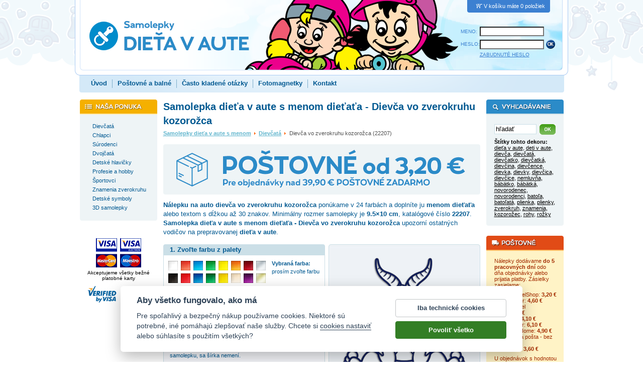

--- FILE ---
content_type: text/html; charset=windows-1250
request_url: https://www.dietavaute.sk/samolepka-dieta-v-aute-s-menom-dietata-dievca-vo-zverokruhu-kozorozca.html
body_size: 11721
content:
<!DOCTYPE HTML PUBLIC "-//W3C//DTD HTML 4.01 Transitional//EN" "http://www.w3.org/TR/html4/loose.dtd">
<html lang="sk">
<head>
  <meta http-equiv="content-type" content="text/html; charset=windows-1250">

  <title>Samolepka dieťa v aute s menom dieťaťa - Dievča vo zverokruhu kozorožca / Dietavaute.sk</title>
  <meta name="keywords" content="bábätká,dievka,plienky,dievča,dieťa v aute,dievky">
  <meta name="description" content="Vyrábame samolepky dieťa v aute. Dievča vo zverokruhu kozorožca, samolepka s menom dieťaťa, zvyšuje bezpečnosť prepravy detí. Nálepka na auto sa vyrába od 9.5×10 cm v 24 farbách. Samolepka môže byť doplnená menom či textom s dĺžkou až 30 znakov. Nálepky zvyčajne odosielame do 3 pracovných dní.">

  <meta name="viewport" content="width=device-width, initial-scale=1">

  <base href="https://www.dietavaute.sk/">
  <link rel="stylesheet" href="samolepky.css?v=97" type="text/css">
  <link rel="stylesheet" href="samolepky-resp.css?v=97" type="text/css">
  <link rel="stylesheet" type="text/css" href="js-cart/objednavka.css">

  <!-- Ikony pro app a web -->
  <link rel="apple-touch-icon" sizes="180x180" href="favicon/apple-touch-icon.png">
  <link rel="icon" type="image/png" sizes="32x32" href="favicon/favicon-32x32.png">
  <link rel="icon" type="image/png" sizes="16x16" href="favicon/favicon-16x16.png">
  <link rel="manifest" href="favicon/site.webmanifest">
  <link rel="mask-icon" href="favicon/safari-pinned-tab.svg" color="#5bbad5">
  <meta name="msapplication-TileColor" content="#2b5797">
  <meta name="msapplication-TileImage" content="favicon/mstile-144x144.png">
  <meta name="theme-color" content="#ffffff">

  <meta name="robots" content="index, follow">
  <meta name="author" content="Bonprint s.r.o.">
  <meta http-equiv="Content-Language" content="sk">
  <meta http-equiv="imagetoolbar" CONTENT="no">
  <meta property="fb:admins" content="1625473274">

  <meta property="og:site_name" content="Dietavaute.sk" >
  <meta property="og:url" content="https://www.dietavaute.sk/samolepka-dieta-v-aute-s-menom-dietata-dievca-vo-zverokruhu-kozorozca.html" >
  <meta property="og:title" content="Samolepka dieťa v aute s menom dieťaťa - Dievča vo zverokruhu kozorožca (22207)" >
  <meta property="og:description" content="Nálepku na auto Dievča vo zverokruhu kozorožca ponúkame v 24 farbách s menom dieťaťa s dĺžkou až 30 znakov. Minimálny rozmer samolepky je 9.5×10 cm. Samolepka dieťa v aute s menom dieťaťa - Dievča vo zverokruhu kozorožca je vyrábaná na mieru v mnohých veľkostiach. Samolepky zvyčajne odosielame do troch pracovných dní.">
  <meta property="og:type" content="product" >
  <meta property="og:image" content="https://www.dietavaute.sk/eshop-images/large/c02/22207-samolepka-dieta-v-aute-s-menom-dietata-dievca-vo-zverokruhu-kozorozca-c02.png" >
  <meta property="og:image:alt" content="Samolepka dieťa v aute s menom dieťaťa - Dievča vo zverokruhu kozorožca" >

  <script type="text/javascript" src="jquery.js"></script>
  <script type="text/javascript" src="frontend.js"></script>

  <!-- Facebook Pixel Code -->
    <script type="text/plain" data-cookiecategory="other">
    !function(f,b,e,v,n,t,s)
    {if(f.fbq)return;n=f.fbq=function(){n.callMethod?
    n.callMethod.apply(n,arguments):n.queue.push(arguments)};
    if(!f._fbq)f._fbq=n;n.push=n;n.loaded=!0;n.version='2.0';
    n.queue=[];t=b.createElement(e);t.async=!0;
    t.src=v;s=b.getElementsByTagName(e)[0];
    s.parentNode.insertBefore(t,s)}(window, document,'script',
    'https://connect.facebook.net/en_US/fbevents.js');
    fbq('init', '577223352409561');
  </script>
  <!-- End Facebook Pixel Code -->
<!-- Global site tag (gtag.js) - Google Analytics -->
<script async type="text/javascript" src="https://www.googletagmanager.com/gtag/js?id=G-N1V0076YQ6"></script>
<script type="text/javascript">
	window.dataLayer = window.dataLayer || [];
	function gtag(){dataLayer.push(arguments);}
	gtag("consent", "default", {
		"ad_storage": "denied",
		"ad_user_data": "denied",
		"ad_personalization": "denied",
		"analytics_storage": "denied"
	});
</script>
<script type="text/javascript">
  window.dataLayer = window.dataLayer || [];
  function gtag(){dataLayer.push(arguments);}
  gtag('js', new Date());
	gtag("config", "G-N1V0076YQ6");
  gtag('config', 'UA-3497228-47');
</script>

</head>
<body onload="barva_onload()">
<script type="text/plain" data-cookiecategory="other">
fbq('track', 'ViewContent', {content_name:'Samolepka dieťa v aute s menom dieťaťa - Dievča vo zverokruhu kozorožca', content_ids:['22207'], content_type:'product'});</script>

<div class="header">
	<a href="."><img src="timg/logo-samolepky.png" class="logo" alt="logo obchodu Dietavaute.sk" title="Samolepky dieťa v aute s menom"></a>
<div class="kosiknahled"><img src="timg/ic-kosik.png" width="18" height="11" alt="ikona košíka" title="ikona košíka">V košíku máte 0 položiek</div><div class="loginarea">
<form id="login" name="login" method="post" action="do-login.php">
	<table border="0" cellspacing="0" cellpadding="0">
  	<tr>
			<td><label for="jmenologin">MENO:</label></td>
  		<td><input value="" maxlength="50" name="loginname" class="text" id="jmenologin"></td>
		</tr>
  	<tr>
			<td><label for="heslo">HESLO:</label></td>
  		<td><input type="password" maxlength="50" name="loginpassword" class="text" id="heslo">
      	<input type="image" src="timg/b-ok.png" alt="tlačidlo OK" title="Kliknutím na tlačidlo OK odošlete svoje prihlasovacie údaje. Keď mu ste ich zadali správne, budete prihlásení do systému." class="submit" style="width:20px; height:20px;">
			</td>
		</tr>
  	<tr><td></td><td> 		<a href="!heslo.html">ZABUDNUTÉ HESLO</a></td></tr>
	</table>
</form>
</div>
	<div class="menu uprava">
<a href=".">Úvod</a><span> </span><a href="postovne-a-balne.html">Poštovné a balné</a><span> </span><a href="casto-kladene-otazky.html">Často kladené otázky</a><span> </span><a href="/fotomagnetky-na-chladnicku.html">Fotomagnetky</a><span> </span><a href="/kontaktne-udaje.html">Kontakt</a>	</div>
</div>
<table cellspacing="0" cellpadding="0" class="main">
<tr>
  <td class="mlevy">
  	<div class="boxik" id="samolepky">
<div class="l1" ><a href="samolepky-dieta-v-aute-s-menom-dietata-dievcata.html"><img src="timg/nic.png" alt="" class="plus" style="padding-left:0px;"><span class="t" style="margin-left:9px;">Dievčatá</span></a></div><div class="l1" ><a href="samolepky-dieta-v-aute-s-menom-dietata-chlapci.html"><img src="timg/nic.png" alt="" class="plus" style="padding-left:0px;"><span class="t" style="margin-left:9px;">Chlapci</span></a></div><div class="l1" ><a href="samolepky-dieta-v-aute-s-menom-dietata-surodenci.html"><img src="timg/nic.png" alt="" class="plus" style="padding-left:0px;"><span class="t" style="margin-left:9px;">Súrodenci</span></a></div><div class="l1" ><a href="samolepky-dieta-v-aute-s-menom-dietata-dvojcata.html"><img src="timg/nic.png" alt="" class="plus" style="padding-left:0px;"><span class="t" style="margin-left:9px;">Dvojčatá</span></a></div><div class="l1" ><a href="samolepky-dieta-v-aute-s-menom-dietata-detske-hlavicky.html"><img src="timg/nic.png" alt="" class="plus" style="padding-left:0px;"><span class="t" style="margin-left:9px;">Detské hlavičky</span></a></div><div class="l1" ><a href="samolepky-dieta-v-aute-s-menom-dietata-profesie-a-hobby.html"><img src="timg/nic.png" alt="" class="plus" style="padding-left:0px;"><span class="t" style="margin-left:9px;">Profesie a hobby</span></a></div><div class="l1" ><a href="samolepky-dieta-v-aute-s-menom-dietata-sportovci.html"><img src="timg/nic.png" alt="" class="plus" style="padding-left:0px;"><span class="t" style="margin-left:9px;">Športovci</span></a></div><div class="l1" ><a href="samolepky-dieta-v-aute-s-menom-dietata-znamenia-zverokruhu.html"><img src="timg/nic.png" alt="" class="plus" style="padding-left:0px;"><span class="t" style="margin-left:9px;">Znamenia zverokruhu</span></a></div><div class="l1" ><a href="samolepky-dieta-v-aute-s-menom-dietata-detske-symboly.html"><img src="timg/nic.png" alt="" class="plus" style="padding-left:0px;"><span class="t" style="margin-left:9px;">Detské symboly</span></a></div><div class="l1" ><a href="3d-samolepky-dieta-v-aute-s-menom-dietata.html"><img src="timg/nic.png" alt="" class="plus" style="padding-left:0px;"><span class="t" style="margin-left:9px;">3D samolepky</span></a></div>  	</div>
  	<div id="hledej">
<div class="boxik" id="search">

<form action="!search.html" method="post">
<input type="text" name="search_query" class="text" value="hľadať" onclick="if (this.value=='hľadať') {this.value='';}" onblur="if(this.value=='') {this.value='hľadať';}" onselect="if(this.value=='') {this.value='hľadať';}">
<input type="image" src="timg/b-ok-green.png" class="bimg" alt="tlačidlo OK" title="Napíšte do políčka Hľadať slovo, ktoré chcete vyhľadať a kliknutím na tlačidlo OK spustite vyhľadávanie. Vyhľadávací algoritmus ignoruje slová kratšie ako tri znaky a neprehľadáva neschválené štítky!">
<div class="clear"></div>
</form>

</div>
<div class="boxikbottom"></div>
  	</div>
  	<div class="boxikbottom"></div>
	
  	<div class="ccard">
  	 <img style="padding-top: 15px;" src="timg/ico-cards.png"><br>
  	 <p style="font-size:75%; padding: 5px 0 10px 0;">Akceptujeme všetky bežné platobné karty</p>
  	 <img src="timg/ico-verified.png">
  	</div>
	
	</td>
  <td class="mstredni">
	<h1 class="dekor"><strong>Samolepka dieťa v aute s menom dieťaťa - Dievča vo zverokruhu kozorožca</strong></h1><p class="whereiam"><a href="." title="Samolepky dieťa v aute s menom">Samolepky dieťa v aute s menom</a> <img src="timg/arrow.png" alt=""> <a href="samolepky-dieta-v-aute-s-menom-dietata-dievcata.html" title="samolepky Dievčatá">Dievčatá</a> <img src="timg/arrow.png" alt=""> Dievča vo zverokruhu kozorožca (22207)</p><a href="postovne-a-balne.html"><img class="noborder" style="margin: -4px 0 12px 0;" src="timg/postovne-sk-banner.png" alt="Poštovné od 3,20 EUR pre obyčajné zásielky - banner" title="Poštovné od 3,20 EUR pre obyčajné zásielky" width="631" height="100" /></a>
<p class="firsttxt"><strong>Nálepku na auto <span style="text-transform: lowercase;">Dievča vo zverokruhu kozorožca</span></strong> ponúkame v 24 farbách a doplníte ju <strong>menom dieťaťa</strong> alebo textom s dĺžkou až 30 znakov. Minimálny rozmer samolepky je <strong>9.5&times;10 cm</strong>, katalógové číslo <strong>22207</strong>. <strong>Samolepka dieťa v aute s menom dieťaťa - Dievča vo zverokruhu kozorožca</strong> upozorní ostatných vodičov na prepravovanej <strong>dieťa v aute</strong>.</p><div class="d-dekor">
<img src="timg/box-dekor-top.png" width="302" height="6" alt="" style="display:block; border-style:none;">
<div class="telo">
<img id="dekor" src="eshop-images/large/c09/22207-samolepka-dieta-v-aute-s-menom-dietata-dievca-vo-zverokruhu-kozorozca-c09.png" width="300" height="331" alt="" title="Samolepka dieťa v aute s menom dieťaťa - Dievča vo zverokruhu kozorožca">
</div><div class="bottom"></div>                                                                                                                           <div class="termin"><div class="labIF">Ak objednáte samolepku dnes</div><div class="tabIF"><table class="tabIF"><tr class="tabIF"><td class="sec1TAB">odošleme ju poštou</td><td><strong>v utorok 3. februára </strong></td></tr>
<tr class="tabIF"><td class="sec1TAB" colspan="2">a doma ju budete mať za dalšie tri pracovné dni.</td></tr></table></div><div class="tabIFbott"><div class="tabIFbottTXT">Uvedené termíny sú orientačné a neplatia vo štátne sviatky!</div></div></div><div class="popis"><label style="float:none; width:100%;">Sprievodca nákupom:</label><p class="help">Nálepka <span style="text-transform: lowercase;">Dievča vo zverokruhu kozorožca</span> sa objednáva vo štyroch krokoch. Vložíte ju do košíka, vyplníte dodacie a fakturačné údaje a objednávku odošlite. Všetko vyrábame na objednávku, nálepky nie sú skladom. Podľa vybrané platby dodávame do 5 pracovných dní.</p>

<p class="help"><strong>Krok č. 1 - vyberte farbu: </strong><br>V ponuke nájdete 24 odtieňov farieb samolepiacich fólií. Materiály majú životnosť 2-5 rokov v závislosti na umiestnení samolepiek na automobile. [<a href="javascript:;" onclick="showHelp(this, 'help1');">Zobraziť viac</a>]</p>

<div class="help" id="help1" style="display:none;">
<p class="help">Pre ilustráciu, na prednej kapote samolepka trpí viac ako na dverách a tým má aj kratšiu životnosť. Samolepky možno lepiť na hladké, pokiaľ možno, rovné povrchy. Pre umiestnenie voľte ideálne karosériu vozidla, pri lepení samolepiek na sklo môžu nastať problémy pri technickej kontrole.</p>
<p class="help">Samolepky nemajú podklad, po nalepení zostane na automobile iba motív vo farbe, ktorú si zvolíte.</p>
</div>

<p class="help"><strong>Krok č. 2 - vyberte rozmer samolepky na auto:</strong><br>
Vyberať môžete z niekoľkých prednastavených rozmerov. Pri každej samolepke tiež uvádzame aj najmenšiu možnú vyrobiteľnou veľkosť. Menší rozmer naozaj nevieme vyrobiť - detaily by boli príliš malé a linky veľmi slabé.</p>

<p class="help"><strong>Krok č. 3 - vyberte spôsob nalepenia:</strong><br>
V ponuke máte dve možnosti, pričom voľbu <strong>tak ako je znázornená </strong> budete vyberať na lepenie samolepky na karosérii vozidla. [<a href="javascript:;" onclick="showHelp(this, 'help3');">Zobraziť viac</a>]</p>

<div class="help" id="help3" style="display:none;">
<p class="help">Voľbou zrkadlovo prevrátene zmeníte priestorovú orientáciu samolepky, motív zrkadlovo otočíte, alebo určíte, že budete chcieť samolepku lepiť zospodu skla. Ak obsahuje samolepka text, bude zrkadlovo prevrátený aj ten.</p>
<p class="help">Voľbu zrkadlovo prevrátene použijete aj v prípade, kedy chcete lepiť samolepky z oboch strán vozidla. Jedna bude nalepená zo strany vodiča a druhá zo strany spolujazdca. V tomto prípade dajte do košíka <strong>jeden kus s orientáciou klasicky čitateľne</strong> a <strong>druhý s orientáciou zrkadlovo obrátene</strong>.</p>
</div>

<p class="help"><strong>Krok č. 4 - pridajte text:</strong><br>
K nálepke <strong>pripojte meno dieťaťa</strong> alebo text s dĺžkou až 30 znakov. Vyberať môžete z niekoľkých štýlov písma. Dbajte na to, aby bol text správne napísaný, skontrolujte malá, veľké písmená a diakritiku. <strong>Texty a mená neupravujeme a vložíme ich tak, ako ich napíšete!</strong> [<a href="javascript:;" onclick="showHelp(this, 'help4');">Zobraziť viac</a>]</p>

<div class="help" id="help4" style="display:none;">
<p class="help">Dopĺňať text či meno k samolepke nie je podmienkou. Nevyplníte ak ho, dostanete samolepku bez textu, teda iba obrázok. U zrkadlovo prevrátených samolepiek dodávame oba texty - jeden zrkadlený, druhý čitateľný. Je na Vás, či zvolíte lepenie zospodu skla alebo na kapotu - texty sa dajú odstrihnú a dolepiť zvlášť podľa potreby.</p>
</div>
<p class="help">Kliknutím na tlačidlo <strong>VLOŽIŤ DO KOŠÍKA</strong> ukončíte konfiguráciu samolepky. Po vyplnení dodacích a fakturačných údajov objednávku odošlete.
</p>
</div></div>
<div class="d-krok1">
<h2>1. Zvoľte farbu z palety</h2>
<div class="telo">
<p>Vybraná farba: <br><span id="vybranabarva">prosím zvoľte farbu</span></p>
<a href="javascript:setc(164, '01', '', '22207-samolepka-dieta-v-aute-s-menom-dietata-dievca-vo-zverokruhu-kozorozca');" title="biela" id="a01"></a><a href="javascript:setc(164, '04', '', '22207-samolepka-dieta-v-aute-s-menom-dietata-dievca-vo-zverokruhu-kozorozca');" title="svetlo červená" id="a04"></a><a href="javascript:setc(164, '07', '', '22207-samolepka-dieta-v-aute-s-menom-dietata-dievca-vo-zverokruhu-kozorozca');" title="svetlo modrá" id="a07"></a><a href="javascript:setc(164, '10', '', '22207-samolepka-dieta-v-aute-s-menom-dietata-dievca-vo-zverokruhu-kozorozca');" title="svetlo zelená" id="a10"></a><a href="javascript:setc(164, '13', '', '22207-samolepka-dieta-v-aute-s-menom-dietata-dievca-vo-zverokruhu-kozorozca');" title="citrónovo žltá" id="a13"></a><a href="javascript:setc(164, '16', '', '22207-samolepka-dieta-v-aute-s-menom-dietata-dievca-vo-zverokruhu-kozorozca');" title="oranžová" id="a16"></a><a href="javascript:setc(164, '19', '', '22207-samolepka-dieta-v-aute-s-menom-dietata-dievca-vo-zverokruhu-kozorozca');" title="vínová" id="a19"></a><a href="javascript:setc(164, '22', '10', '22207-samolepka-dieta-v-aute-s-menom-dietata-dievca-vo-zverokruhu-kozorozca');" title="strieborná" id="a22"></a><a href="javascript:setc(164, '02', '', '22207-samolepka-dieta-v-aute-s-menom-dietata-dievca-vo-zverokruhu-kozorozca');" title="čierna" id="a02"></a><a href="javascript:setc(164, '05', '', '22207-samolepka-dieta-v-aute-s-menom-dietata-dievca-vo-zverokruhu-kozorozca');" title="červená" id="a05"></a><a href="javascript:setc(164, '08', '', '22207-samolepka-dieta-v-aute-s-menom-dietata-dievca-vo-zverokruhu-kozorozca');" title="modrá" id="a08"></a><a href="javascript:setc(164, '11', '', '22207-samolepka-dieta-v-aute-s-menom-dietata-dievca-vo-zverokruhu-kozorozca');" title="zelená" id="a11"></a><a href="javascript:setc(164, '14', '', '22207-samolepka-dieta-v-aute-s-menom-dietata-dievca-vo-zverokruhu-kozorozca');" title="žltá" id="a14"></a><a href="javascript:setc(164, '17', '', '22207-samolepka-dieta-v-aute-s-menom-dietata-dievca-vo-zverokruhu-kozorozca');" title="béžová" id="a17"></a><a href="javascript:setc(164, '20', '', '22207-samolepka-dieta-v-aute-s-menom-dietata-dievca-vo-zverokruhu-kozorozca');" title="fialová" id="a20"></a><a href="javascript:setc(164, '23', '10', '22207-samolepka-dieta-v-aute-s-menom-dietata-dievca-vo-zverokruhu-kozorozca');" title="zlatá" id="a23"></a><a href="javascript:setc(164, '03', '', '22207-samolepka-dieta-v-aute-s-menom-dietata-dievca-vo-zverokruhu-kozorozca');" title="šedá" id="a03"></a><a href="javascript:setc(164, '06', '', '22207-samolepka-dieta-v-aute-s-menom-dietata-dievca-vo-zverokruhu-kozorozca');" title="tmavo červená" id="a06"></a><a href="javascript:setc(164, '09', '', '22207-samolepka-dieta-v-aute-s-menom-dietata-dievca-vo-zverokruhu-kozorozca');" title="tmavo modrá" id="a09"></a><a href="javascript:setc(164, '12', '', '22207-samolepka-dieta-v-aute-s-menom-dietata-dievca-vo-zverokruhu-kozorozca');" title="tmavo zelená" id="a12"></a><a href="javascript:setc(164, '15', '', '22207-samolepka-dieta-v-aute-s-menom-dietata-dievca-vo-zverokruhu-kozorozca');" title="žĺtková" id="a15"></a><a href="javascript:setc(164, '18', '', '22207-samolepka-dieta-v-aute-s-menom-dietata-dievca-vo-zverokruhu-kozorozca');" title="tyrkysová" id="a18"></a><a href="javascript:setc(164, '21', '', '22207-samolepka-dieta-v-aute-s-menom-dietata-dievca-vo-zverokruhu-kozorozca');" title="ružová" id="a21"></a><a href="javascript:setc(164, '24', '10', '22207-samolepka-dieta-v-aute-s-menom-dietata-dievca-vo-zverokruhu-kozorozca');" title="bronzová" id="a24"></a><div class="clear"></div><div class="clear"></div></div><div class="bottom"></div></div>
<form method="get" action="cart-add.php" class="dokosiku" onsubmit="return check_cart_add(this, true, true);" id="formkosik">
<div class="d-krok2">
<h2>2. Vyberte rozmer samolepky na auto</h2>
	<div class="sirtelo"><label class="jinytext"><strong>ROZMER UVÁDZAME VŽDY BEZ TEXTU!</strong> <br>Ak doplníte k samolepke <span style="text-transform: lowercase;">Dievča vo zverokruhu kozorožca</span> text, zmení sa jej výška o 2-3 cm. Šírka sa mení v závislosti na dĺžke textu. Pri krátkych textov, ktoré sa zmestia pod samolepku, sa šírka nemení.</label></div><div class="telo">
<input type="radio" name="v" id="v559" value="559" class="radio" onclick="show_vlastni_rozmer(1)"><label for="v559">9,5&times;10 cm</label><p><label>(šírka × výška)</label><span class="beznacena">vaša cena: <b><span id="cena_s_dph559">5,03</span> €</b></span></p>
</p>
<input type="radio" name="v" id="v560" value="560" class="radio" onclick="show_vlastni_rozmer(1)"><label for="v560">10,5&times;11 cm</label><p><label>(šírka × výška)</label><span class="beznacena">vaša cena: <b><span id="cena_s_dph560">5,39</span> €</b></span></p>
</p>
<input type="radio" name="v" id="v552" value="552" class="radio" onclick="show_vlastni_rozmer(1)"><label for="v552">11,4&times;12 cm</label><p><label>(šírka × výška)</label><span class="beznacena">vaša cena: <b><span id="cena_s_dph552">5,77</span> €</b></span></p>
</p>
<input type="radio" name="v" id="v553" value="553" class="radio" onclick="show_vlastni_rozmer(1)"><label for="v553">12,4&times;13 cm</label><p><label>(šírka × výška)</label><span class="beznacena">vaša cena: <b><span id="cena_s_dph553">6,21</span> €</b></span></p>
</p>
<input type="radio" name="v" id="v561" value="561" class="radio" onclick="show_vlastni_rozmer(1)"><label for="v561">13,3&times;14 cm</label><p><label>(šírka × výška)</label><span class="beznacena">vaša cena: <b><span id="cena_s_dph561">6,66</span> €</b></span></p>
</p>
<input type="radio" name="v" id="v562" value="562" class="radio" onclick="show_vlastni_rozmer(1)"><label for="v562">14,3&times;15 cm</label><p><label>(šírka × výška)</label><span class="beznacena">vaša cena: <b><span id="cena_s_dph562">7,16</span> €</b></span></p>
</p>
<input type="radio" name="v" id="v563" value="563" class="radio" onclick="show_vlastni_rozmer(1)"><label for="v563">16,2&times;17 cm</label><p><label>(šírka × výška)</label><span class="beznacena">vaša cena: <b><span id="cena_s_dph563">8,25</span> €</b></span></p>
</p>
<input type="radio" name="v" id="v564" value="564" class="radio" onclick="show_vlastni_rozmer(1)"><label for="v564">18,1&times;19 cm</label><p><label>(šírka × výška)</label><span class="beznacena">vaša cena: <b><span id="cena_s_dph564">9,47</span> €</b></span></p>
</p>
<input type="radio" name="v" id="v565" value="565" class="radio" onclick="show_vlastni_rozmer(1)"><label for="v565">20&times;21 cm</label><p><label>(šírka × výška)</label><span class="beznacena">vaša cena: <b><span id="cena_s_dph565">10,83</span> €</b></span></p>
</p>
<div class="float_vlastni"><p id="p_vlastni"><input type="hidden" name="zadanowh" id="zadanowh" value="w"><span class="maxvel">Minimálna veľkosť: <strong>9.5&times;10 cm</strong>.<br />Menší rozmer bohužiaľ nemožno vyrobiť.</span></p></div>
<div class="clear"></div></div><div class="bottom"></div></div>
<div class="d-krok3">
<h2>3. Spôsob nalepenie samolepky na aute</h2>
	<div class="sirtelo"><label class="jinytext"><strong>U ZRKADLOVO PREVRÁTENÝCH SAMOLEPIEK POSIELAME ZRKADLENIE AJ CITEĽNÚ TEXT.</strong> <br>Môžete sa tak rozhodnúť, či budete samolepku lepiť na kapotu alebo zospodu skla. Nehodiace sa text odstrihnete.</label></div><div class="telo">
	<input type="radio" name="zrc" id="idzrc0" value="0" class="radio" checked="checked" onclick="setzrc('22207-samolepka-dieta-v-aute-s-menom-dietata-dievca-vo-zverokruhu-kozorozca')">	<label for="idzrc0">tak, ako je znázornená</label>	<p>&nbsp;</p>	<input type="radio" name="zrc" id="idzrc1" value="1" class="radio" onclick="setzrc('22207-samolepka-dieta-v-aute-s-menom-dietata-dievca-vo-zverokruhu-kozorozca')">	<label for="idzrc1">zrkadlovo prevrátene</label>	<div class="clear" style="margin-top:7px;"></div></div><div class="bottom"></div></div>
<div class="d-krok4">
<h2>4. Text pod samolepkou</h2>
<div class="sirtelo"><label class="jinytext"><strong>PRIPOJTE MENO ALEBO TEXT O DĹŽKE 30 ZNAKOV.</strong> <br>Vyplňte nasledujúce polia a vyberte štýl písma. Nevyplníte Ak pole <strong>text</strong>, dostanete samolepku bez textu (iba obrázok).</label></div>
<div class="telo">
	<label for="dvtext">text:&nbsp;&nbsp;</label><input type="text" name="dvtext" id="dvtext" maxlength="30" class="text" style="width:259px"><br>	<input type="radio" name="dvfont" value="1" class="radio" id="dvfont1" checked="checked">	<label for="dvfont1"><img src="timg/comicsans.png" alt="písmo ComicSans"></label><br>	<input type="radio" name="dvfont" value="2" class="radio" id="dvfont2">	<label for="dvfont2"><img src="timg/croissant.png" alt="písmo Croissant"></label><br>	<input type="radio" name="dvfont" value="3" class="radio" id="dvfont3">	<label for="dvfont3"><img src="timg/goudysans.png" alt="písmo GoudySans"></label><br>	<input type="radio" name="dvfont" value="4" class="radio" id="dvfont4">	<label for="dvfont4"><img src="timg/leobelix.png" alt="písmo Leobelix"></label><br>	<input type="radio" name="dvfont" value="5" class="radio" id="dvfont5">	<label for="dvfont5"><img src="timg/seagull.png" alt="písmo Seagull"></label></div><div class="bottom"></div></div>
	<input type="hidden" name="b" value="" id="zvolena_barva">
	<input type="hidden" name="i" value="164" id="cislo_dekoru">

		<input type="hidden" name="kod" value="22207" id="kodDekoru">

		<div class="d-nakup">
			<div class="pocet"><input type="text" name="c" value="1" class="text" maxlength="5" title="Počet kusov"></div>
			<span class="ks">ks</span>
			<input type="image" src="timg/b-vlozit-do-kosiku.png" class="submit" alt="tlačítko Vložiť do košíka" title="Ak máte zvolenú veľkosť, farbu, spôsob lepenia a počet kusov, môžete samolepku Vložiť do košíka kliknutím na toto tlačidlo. V prípade, že si chcete vybrať viac farieb, môžete sa jednoducho vrátiť z Košíka späť kliknutím na tlačidlo Pokračovať v nákupe.">
		</div>
	</form>
	<div class="informace"><div class="labIF-resp">Ak objednáte samolepku dnes</div><div class="tabIF-resp"><table class="tabIF-resp"><tr class="tabIF"><td class="sec1TAB">odošleme ju poštou</td><td><strong>v utorok 3. februára </strong></td></tr>
<tr class="tabIF-resp"><td class="sec1TAB" colspan="2">a doma ju budete mať za dalšie tri pracovné dni.</td></tr></table></div><div class="tabIFbott-resp"><div class="tabIFbottTXT-resp">Uvedené termíny sú orientačné a neplatia vo štátne sviatky!</div></div></div><div class="popis-resp"><label style="float:none; width:100%;">Sprievodca nákupom:</label><p class="help">Nálepka <span style="text-transform: lowercase;">Dievča vo zverokruhu kozorožca</span> sa objednáva vo štyroch krokoch. Vložíte ju do košíka, vyplníte dodacie a fakturačné údaje a objednávku odošlite. Všetko vyrábame na objednávku, nálepky nie sú skladom. Podľa vybrané platby dodávame do 5 pracovných dní.</p>

<p class="help"><strong>Krok č. 1 - vyberte farbu: </strong><br>V ponuke nájdete 24 odtieňov farieb samolepiacich fólií. Materiály majú životnosť 2-5 rokov v závislosti na umiestnení samolepiek na automobile. [<a href="javascript:;" onclick="showHelp(this, 'help1-resp');">Zobraziť viac</a>]</p>

<div class="help" id="help1-resp" style="display:none;">
<p class="help">Pre ilustráciu, na prednej kapote samolepka trpí viac ako na dverách a tým má aj kratšiu životnosť. Samolepky možno lepiť na hladké, pokiaľ možno, rovné povrchy. Pre umiestnenie voľte ideálne karosériu vozidla, pri lepení samolepiek na sklo môžu nastať problémy pri technickej kontrole.</p>
<p class="help">Samolepky nemajú podklad, po nalepení zostane na automobile iba motív vo farbe, ktorú si zvolíte.</p>
</div>

<p class="help"><strong>Krok č. 2 - vyberte rozmer samolepky na auto:</strong><br>
Vyberať môžete z niekoľkých prednastavených rozmerov. Pri každej samolepke tiež uvádzame aj najmenšiu možnú vyrobiteľnou veľkosť. Menší rozmer naozaj nevieme vyrobiť - detaily by boli príliš malé a linky veľmi slabé.</p>

<p class="help"><strong>Krok č. 3 - vyberte spôsob nalepenia:</strong><br>
V ponuke máte dve možnosti, pričom voľbu <strong>tak ako je znázornená </strong> budete vyberať na lepenie samolepky na karosérii vozidla. [<a href="javascript:;" onclick="showHelp(this, 'help3-resp');">Zobraziť viac</a>]</p>

<div class="help" id="help3-resp" style="display:none;">
<p class="help">Voľbou zrkadlovo prevrátene zmeníte priestorovú orientáciu samolepky, motív zrkadlovo otočíte, alebo určíte, že budete chcieť samolepku lepiť zospodu skla. Ak obsahuje samolepka text, bude zrkadlovo prevrátený aj ten.</p>
<p class="help">Voľbu zrkadlovo prevrátene použijete aj v prípade, kedy chcete lepiť samolepky z oboch strán vozidla. Jedna bude nalepená zo strany vodiča a druhá zo strany spolujazdca. V tomto prípade dajte do košíka <strong>jeden kus s orientáciou klasicky čitateľne</strong> a <strong>druhý s orientáciou zrkadlovo obrátene</strong>.</p>
</div>

<p class="help"><strong>Krok č. 4 - pridajte text:</strong><br>
K nálepke <strong>pripojte meno dieťaťa</strong> alebo text s dĺžkou až 30 znakov. Vyberať môžete z niekoľkých štýlov písma. Dbajte na to, aby bol text správne napísaný, skontrolujte malá, veľké písmená a diakritiku. <strong>Texty a mená neupravujeme a vložíme ich tak, ako ich napíšete!</strong> [<a href="javascript:;" onclick="showHelp(this, 'help4-resp');">Zobraziť viac</a>]</p>

<div class="help" id="help4-resp" style="display:none;">
<p class="help">Dopĺňať text či meno k samolepke nie je podmienkou. Nevyplníte ak ho, dostanete samolepku bez textu, teda iba obrázok. U zrkadlovo prevrátených samolepiek dodávame oba texty - jeden zrkadlený, druhý čitateľný. Je na Vás, či zvolíte lepenie zospodu skla alebo na kapotu - texty sa dajú odstrihnú a dolepiť zvlášť podľa potreby.</p>
</div>
<p class="help">Kliknutím na tlačidlo <strong>VLOŽIŤ DO KOŠÍKA</strong> ukončíte konfiguráciu samolepky. Po vyplnení dodacích a fakturačných údajov objednávku odošlete.
</p>
</div></div>
</div><div class="postload"><img src="eshop-images/large/c01/22207-samolepka-dieta-v-aute-s-menom-dietata-dievca-vo-zverokruhu-kozorozca-c01.png" width="1" height="1" alt="" title="">
<img src="timg/zrc/zrc0-01.png" width="1" height="1" alt="" title="">
<img src="eshop-images/large/c04/22207-samolepka-dieta-v-aute-s-menom-dietata-dievca-vo-zverokruhu-kozorozca-c04.png" width="1" height="1" alt="" title="">
<img src="timg/zrc/zrc0-04.png" width="1" height="1" alt="" title="">
<img src="eshop-images/large/c07/22207-samolepka-dieta-v-aute-s-menom-dietata-dievca-vo-zverokruhu-kozorozca-c07.png" width="1" height="1" alt="" title="">
<img src="timg/zrc/zrc0-07.png" width="1" height="1" alt="" title="">
<img src="eshop-images/large/c10/22207-samolepka-dieta-v-aute-s-menom-dietata-dievca-vo-zverokruhu-kozorozca-c10.png" width="1" height="1" alt="" title="">
<img src="timg/zrc/zrc0-10.png" width="1" height="1" alt="" title="">
<img src="eshop-images/large/c13/22207-samolepka-dieta-v-aute-s-menom-dietata-dievca-vo-zverokruhu-kozorozca-c13.png" width="1" height="1" alt="" title="">
<img src="timg/zrc/zrc0-13.png" width="1" height="1" alt="" title="">
<img src="eshop-images/large/c16/22207-samolepka-dieta-v-aute-s-menom-dietata-dievca-vo-zverokruhu-kozorozca-c16.png" width="1" height="1" alt="" title="">
<img src="timg/zrc/zrc0-16.png" width="1" height="1" alt="" title="">
<img src="eshop-images/large/c19/22207-samolepka-dieta-v-aute-s-menom-dietata-dievca-vo-zverokruhu-kozorozca-c19.png" width="1" height="1" alt="" title="">
<img src="timg/zrc/zrc0-19.png" width="1" height="1" alt="" title="">
<img src="eshop-images/large/c22/22207-samolepka-dieta-v-aute-s-menom-dietata-dievca-vo-zverokruhu-kozorozca-c22.png" width="1" height="1" alt="" title="">
<img src="timg/zrc/zrc0-22.png" width="1" height="1" alt="" title="">
<img src="eshop-images/large/c02/22207-samolepka-dieta-v-aute-s-menom-dietata-dievca-vo-zverokruhu-kozorozca-c02.png" width="1" height="1" alt="" title="">
<img src="timg/zrc/zrc0-02.png" width="1" height="1" alt="" title="">
<img src="eshop-images/large/c05/22207-samolepka-dieta-v-aute-s-menom-dietata-dievca-vo-zverokruhu-kozorozca-c05.png" width="1" height="1" alt="" title="">
<img src="timg/zrc/zrc0-05.png" width="1" height="1" alt="" title="">
<img src="eshop-images/large/c08/22207-samolepka-dieta-v-aute-s-menom-dietata-dievca-vo-zverokruhu-kozorozca-c08.png" width="1" height="1" alt="" title="">
<img src="timg/zrc/zrc0-08.png" width="1" height="1" alt="" title="">
<img src="eshop-images/large/c11/22207-samolepka-dieta-v-aute-s-menom-dietata-dievca-vo-zverokruhu-kozorozca-c11.png" width="1" height="1" alt="" title="">
<img src="timg/zrc/zrc0-11.png" width="1" height="1" alt="" title="">
<img src="eshop-images/large/c14/22207-samolepka-dieta-v-aute-s-menom-dietata-dievca-vo-zverokruhu-kozorozca-c14.png" width="1" height="1" alt="" title="">
<img src="timg/zrc/zrc0-14.png" width="1" height="1" alt="" title="">
<img src="eshop-images/large/c17/22207-samolepka-dieta-v-aute-s-menom-dietata-dievca-vo-zverokruhu-kozorozca-c17.png" width="1" height="1" alt="" title="">
<img src="timg/zrc/zrc0-17.png" width="1" height="1" alt="" title="">
<img src="eshop-images/large/c20/22207-samolepka-dieta-v-aute-s-menom-dietata-dievca-vo-zverokruhu-kozorozca-c20.png" width="1" height="1" alt="" title="">
<img src="timg/zrc/zrc0-20.png" width="1" height="1" alt="" title="">
<img src="eshop-images/large/c23/22207-samolepka-dieta-v-aute-s-menom-dietata-dievca-vo-zverokruhu-kozorozca-c23.png" width="1" height="1" alt="" title="">
<img src="timg/zrc/zrc0-23.png" width="1" height="1" alt="" title="">
<img src="eshop-images/large/c03/22207-samolepka-dieta-v-aute-s-menom-dietata-dievca-vo-zverokruhu-kozorozca-c03.png" width="1" height="1" alt="" title="">
<img src="timg/zrc/zrc0-03.png" width="1" height="1" alt="" title="">
<img src="eshop-images/large/c06/22207-samolepka-dieta-v-aute-s-menom-dietata-dievca-vo-zverokruhu-kozorozca-c06.png" width="1" height="1" alt="" title="">
<img src="timg/zrc/zrc0-06.png" width="1" height="1" alt="" title="">
<img src="eshop-images/large/c09/22207-samolepka-dieta-v-aute-s-menom-dietata-dievca-vo-zverokruhu-kozorozca-c09.png" width="1" height="1" alt="" title="">
<img src="timg/zrc/zrc0-09.png" width="1" height="1" alt="" title="">
<img src="eshop-images/large/c12/22207-samolepka-dieta-v-aute-s-menom-dietata-dievca-vo-zverokruhu-kozorozca-c12.png" width="1" height="1" alt="" title="">
<img src="timg/zrc/zrc0-12.png" width="1" height="1" alt="" title="">
<img src="eshop-images/large/c15/22207-samolepka-dieta-v-aute-s-menom-dietata-dievca-vo-zverokruhu-kozorozca-c15.png" width="1" height="1" alt="" title="">
<img src="timg/zrc/zrc0-15.png" width="1" height="1" alt="" title="">
<img src="eshop-images/large/c18/22207-samolepka-dieta-v-aute-s-menom-dietata-dievca-vo-zverokruhu-kozorozca-c18.png" width="1" height="1" alt="" title="">
<img src="timg/zrc/zrc0-18.png" width="1" height="1" alt="" title="">
<img src="eshop-images/large/c21/22207-samolepka-dieta-v-aute-s-menom-dietata-dievca-vo-zverokruhu-kozorozca-c21.png" width="1" height="1" alt="" title="">
<img src="timg/zrc/zrc0-21.png" width="1" height="1" alt="" title="">
<img src="eshop-images/large/c24/22207-samolepka-dieta-v-aute-s-menom-dietata-dievca-vo-zverokruhu-kozorozca-c24.png" width="1" height="1" alt="" title="">
<img src="timg/zrc/zrc0-24.png" width="1" height="1" alt="" title="">
</div>
<div class="clear" style="margin-bottom: 70px;"></div><div style="max-width: 620px; padding-bottom: 20px;"><h2 class="lastvisited">Ako vybrať nálepku na auto s motívom <span style="text-transform: lowercase;">Dievča vo zverokruhu kozorožca</span>?</h2><p class="stitxt">Nálepka dieťa v aute je vyrobená zo samolepiacej fólie so životnosťou tri roky. <strong>Samolepka nemá pozadie</strong>, po nalepení zostane na karosérii auta iba farebný motív. Preto vyberajte starostlivo správny <strong>kontrast farby nálepky s farbou karosérie vášho auta</strong>.</p><h2 class="lastvisited" style="padding-top: 15px;">Ako nalepiť samolepku <span style="text-transform: lowercase;">Dievča vo zverokruhu kozorožca</span> na auto?</h2><p class="stitxt"><strong>Samolepku <span style="text-transform: lowercase;">Dievča vo zverokruhu kozorožca</span></strong> nalepíte na auto pomerne ľahko a rýchlo. Stačí dodržiavať správny postup a neponáhľať. Až na <a href="farebne-samolepky-dieta-v-aute-s-menom-dietata.html" title="Farebné samolepky"><strong>farebné samolepky</strong></a> a živicové <a href="3d-samolepky-dieta-v-aute-s-menom-dietata.html" title="3D samolepky"><strong>3D samolepky</strong></a> majú všetky <a href="." title="Samolepky dieťa v aute"><strong>samolepky dieťa v aute</strong></a> na svojom povrchu aplikovanú přenášaciu fóliu, ktorá umožňuje ich lepenie v jednom kuse. <strong>Samolepka s menom <span style="text-transform: lowercase;">Dievča vo zverokruhu kozorožca</span></strong> sa skladá z podkladového papiera, samotného motívu a prenášacie fólie. Pri lepení samolepiek sa držte nasledujúceho postupu:</p><ul class="stitxt-navod"><li>samolepku <span style="text-transform: lowercase;">Dievča vo zverokruhu kozorožca</span> položte na rovnú plochu podkladovým papierom nadol</li><li>stierkou, kreditnou kartou alebo nechtom dôkladne a silno přihlaďte přenášaciu fóliu k motívu</li><li>nálepku otočte a položte prenášacie fóliou nadol (podkladovým papierom hore)</li><li>pod ostrým uhlom opatrne sťahujte podkladový papier - motív musí zostať na prenášaciu fóliu</li><li>motív spolu s prenášacie fóliou preneste na vami vybrané miesto a prilepte</li><li>cez prenášaciu fóliu nálepky přihlaďte stierkou, kreditnou kartou alebo nechtom</li><li>pod ostrým uhlom opatrne sťahujte prenášaciu fóliu - motív musí zostať prilepený k podkladu</li></ul><h2 class="lastvisited" style="padding-top: 20px;">Pravidlá pre lepenie nálepiek dieťa v aute</h2><p class="stitxt">Základným pravidlom pre lepenie nálepiek na auto je trpezlivosť! <strong>Prenášacia fólia má slabšiu lepivosť</strong> – nie je to jej chyba, ale vlastnosť. Členité samolepky je nutné správnym přihlazením preniesť z podkladového papiera - chce to trochu cviku, pretože vďaka nižšej lepivosti prenášacej fólie to môže ísť aj horšie. Pre správne lepenie dodržujte nasledujúce pravidlá:</p><ul class="stitxt-navod"><li>pri lepení nesmie byť ani teplo, ani zima - teplota polepovaného miesta musia mať 15 °C až 30 °C</li><li>nikdy nelepte ani na priamom slnku, či v mraze - samolepkám skracujete životnosť a na aute nedrží</li><li>lepte vždy na suchý a technickým liehom odmastený povrch bez vosku</li><li>pri lepení neponáhľajte - samolepky i pri nechcenom prilepenie už nejdú odlepiť</li><li>nepoužívajte prílišnú silu a po celý čas lepenia postupujte opatrne</li><li>samolepky nelepte pod stierač alebo na namáhané miesto</li></ul></div><div class="clear"></div><p>Chcete doručit zboží do České republiky? Prohlédněte si motiv <a href="https://www.samolepkyditevaute.cz/samolepka-na-auto-se-jmenem-ditete-holka-ve-zverokruhu-kozoroha.html">samolepka na auto se jménem dítěte - Holka ve zvěrokruhu kozoroha</a></p><p>Sie wollen Waren nach Deutschland liefern? Siehe das Motiv <a href="https://www.babyaufkleber.de/autoaufkleber-mit-kindernamen-madchen-im-tierkreiszeichen-steinbock.html">autoaufkleber mit Kindernamen - Mädchen im Tierkreiszeichen Steinbock</a></p><p>Chcesz dostarczać towary do Polski? Sprawdź motyw <a href="https://www.babynaklejki.pl/naklejka-na-samochod-z-imieniem-dziecka-dziewczyna-w-znaku-zodiaku-koziorozca.html">naklejka na samochód z imieniem dziecka - Dziewczyna w znaku zodiaku Koziorożca</a></p><div class="clear"></div><h2 class="lastvisited" style="padding-top: 20px;">Podobné obľúbené samolepky:</h2><div style="clear:both;"><img src="timg/nahravam-dekor-300.png" alt="" width="0" height="0" class="nodisplay"><img src="timg/nahravam-dekor-523.png" alt="" width="0" height="0" class="nodisplay"><div id="lupadiv"><img src="timg/transparent.png" alt="" id="lupa"></div><div style="margin-top: 10px;"><div class="item10"><h3><a href="samolepka-dieta-v-aute-s-menom-dietata-hlavicka-dievcatka.html" title="Samolepka dieťa v aute s menom dieťaťa - Hlavička dievčatka">Hlavička dievčatka</a></h3><div class="tn"><a href="samolepka-dieta-v-aute-s-menom-dietata-hlavicka-dievcatka.html"><img src="eshop-images/tn/c09/22338-samolepka-dieta-v-aute-s-menom-dietata-hlavicka-dievcatka-c09.png" width="119" height="119" alt="Samolepka dieťa v aute s menom dieťaťa - Hlavička dievčatka" title="Samolepka dieťa v aute s menom dieťaťa - Hlavička dievčatka" class="nahled"></a><img src="timg/tn-sep-10.png" class="sep" alt=""><p>od <span class="cena">4,53</span> € <br><a href="samolepka-dieta-v-aute-s-menom-dietata-hlavicka-dievcatka.html" title="Detail samolepky - Hlavička dievčatka"><img src="timg/b-detail.png" alt="Detail samolepky - Hlavička dievčatka" class="but"></a> &nbsp; <img src="timg/b-lupa.png" alt="Lupa samolepky - Hlavička dievčatka" class="but" id="bl_1" onmouseover="set_lupa('bl_1', 10, '22338-samolepka-dieta-v-aute-s-menom-dietata-hlavicka-dievcatka');" onmouseout="f_lupa_hide();"></p></div><div class="bottom"></div></div><div class="item10"><h3><a href="nalepka-dieta-v-aute-s-menom-dietata-dievcatko-na-luke.html" title="Nálepka dieťa v aute s menom dieťaťa - Dievčatko na lúke">Dievčatko na lúke</a></h3><div class="tn"><a href="nalepka-dieta-v-aute-s-menom-dietata-dievcatko-na-luke.html"><img src="eshop-images/tn/c09/2902-nalepka-dieta-v-aute-s-menom-dietata-dievcatko-na-luke-c09.png" width="119" height="119" alt="Nálepka dieťa v aute s menom dieťaťa - Dievčatko na lúke" title="Nálepka dieťa v aute s menom dieťaťa - Dievčatko na lúke" class="nahled"></a><img src="timg/tn-sep-10.png" class="sep" alt=""><p>od <span class="cena">5,08</span> € <br><a href="nalepka-dieta-v-aute-s-menom-dietata-dievcatko-na-luke.html" title="Detail samolepky - Dievčatko na lúke"><img src="timg/b-detail.png" alt="Detail samolepky - Dievčatko na lúke" class="but"></a> &nbsp; <img src="timg/b-lupa.png" alt="Lupa samolepky - Dievčatko na lúke" class="but" id="bl_2" onmouseover="set_lupa('bl_2', 10, '2902-nalepka-dieta-v-aute-s-menom-dietata-dievcatko-na-luke');" onmouseout="f_lupa_hide();"></p></div><div class="bottom"></div></div><div class="item10"><h3><a href="nalepka-dieta-v-aute-s-menom-dietata-dievcatko-vo-svetri.html" title="Nálepka dieťa v aute s menom dieťaťa - Dievčatko vo svetri">Dievčatko vo svetri</a></h3><div class="tn"><a href="nalepka-dieta-v-aute-s-menom-dietata-dievcatko-vo-svetri.html"><img src="eshop-images/tn/c09/22427-nalepka-dieta-v-aute-s-menom-dietata-dievcatko-vo-svetri-c09.png" width="119" height="119" alt="Nálepka dieťa v aute s menom dieťaťa - Dievčatko vo svetri" title="Nálepka dieťa v aute s menom dieťaťa - Dievčatko vo svetri" class="nahled"></a><img src="timg/tn-sep-10.png" class="sep" alt=""><p>od <span class="cena">4,28</span> € <br><a href="nalepka-dieta-v-aute-s-menom-dietata-dievcatko-vo-svetri.html" title="Detail samolepky - Dievčatko vo svetri"><img src="timg/b-detail.png" alt="Detail samolepky - Dievčatko vo svetri" class="but"></a> &nbsp; <img src="timg/b-lupa.png" alt="Lupa samolepky - Dievčatko vo svetri" class="but" id="bl_3" onmouseover="set_lupa('bl_3', 10, '22427-nalepka-dieta-v-aute-s-menom-dietata-dievcatko-vo-svetri');" onmouseout="f_lupa_hide();"></p></div><div class="bottom"></div></div><div class="item10"><h3><a href="samolepka-dieta-v-aute-s-menom-dietata-dievca-s-mackou.html" title="Samolepka dieťa v aute s menom dieťaťa - Dievča s mačkou">Dievča s mačkou</a></h3><div class="tn"><a href="samolepka-dieta-v-aute-s-menom-dietata-dievca-s-mackou.html"><img src="eshop-images/tn/c09/22551-samolepka-dieta-v-aute-s-menom-dietata-dievca-s-mackou-c09.png" width="119" height="119" alt="Samolepka dieťa v aute s menom dieťaťa - Dievča s mačkou" title="Samolepka dieťa v aute s menom dieťaťa - Dievča s mačkou" class="nahled"></a><img src="timg/tn-sep-10.png" class="sep" alt=""><p>od <span class="cena">5,00</span> € <br><a href="samolepka-dieta-v-aute-s-menom-dietata-dievca-s-mackou.html" title="Detail samolepky - Dievča s mačkou"><img src="timg/b-detail.png" alt="Detail samolepky - Dievča s mačkou" class="but"></a> &nbsp; <img src="timg/b-lupa.png" alt="Lupa samolepky - Dievča s mačkou" class="but" id="bl_4" onmouseover="set_lupa('bl_4', 10, '22551-samolepka-dieta-v-aute-s-menom-dietata-dievca-s-mackou');" onmouseout="f_lupa_hide();"></p></div><div class="bottom"></div></div><div class="item10"><h3><a href="nalepka-dieta-v-aute-s-menom-dietata-dievcatko-so-psom.html" title="Nálepka dieťa v aute s menom dieťaťa - Dievčatko so psom">Dievčatko so psom</a></h3><div class="tn"><a href="nalepka-dieta-v-aute-s-menom-dietata-dievcatko-so-psom.html"><img src="eshop-images/tn/c09/22433-nalepka-dieta-v-aute-s-menom-dietata-dievcatko-so-psom-c09.png" width="119" height="119" alt="Nálepka dieťa v aute s menom dieťaťa - Dievčatko so psom" title="Nálepka dieťa v aute s menom dieťaťa - Dievčatko so psom" class="nahled"></a><img src="timg/tn-sep-10.png" class="sep" alt=""><p>od <span class="cena">5,60</span> € <br><a href="nalepka-dieta-v-aute-s-menom-dietata-dievcatko-so-psom.html" title="Detail samolepky - Dievčatko so psom"><img src="timg/b-detail.png" alt="Detail samolepky - Dievčatko so psom" class="but"></a> &nbsp; <img src="timg/b-lupa.png" alt="Lupa samolepky - Dievčatko so psom" class="but" id="bl_5" onmouseover="set_lupa('bl_5', 10, '22433-nalepka-dieta-v-aute-s-menom-dietata-dievcatko-so-psom');" onmouseout="f_lupa_hide();"></p></div><div class="bottom"></div></div></div>
</div><div class="clear"></div><h2 class="lastvisited">Posledné zobrazené samolepky na auto:</h2><div style="clear:both;"><img src="timg/nahravam-dekor-300.png" alt="" width="0" height="0" class="nodisplay"><img src="timg/nahravam-dekor-523.png" alt="" width="0" height="0" class="nodisplay"><div id="lupadiv"><img src="timg/transparent.png" alt="" id="lupa"></div><div style="margin-top: 10px;"><div class="item10"><h3><a href="samolepka-dieta-v-aute-s-menom-dietata-dievca-vo-zverokruhu-kozorozca.html" title="Samolepka dieťa v aute s menom dieťaťa - Dievča vo zverokruhu kozorožca">Dievča vo zverokruhu kozorožca</a></h3><div class="tn"><a href="samolepka-dieta-v-aute-s-menom-dietata-dievca-vo-zverokruhu-kozorozca.html"><img src="eshop-images/tn/c09/22207-samolepka-dieta-v-aute-s-menom-dietata-dievca-vo-zverokruhu-kozorozca-c09.png" width="119" height="119" alt="Samolepka dieťa v aute s menom dieťaťa - Dievča vo zverokruhu kozorožca" title="Samolepka dieťa v aute s menom dieťaťa - Dievča vo zverokruhu kozorožca" class="nahled"></a><img src="timg/tn-sep-10.png" class="sep" alt=""><p>od <span class="cena">5,03</span> € <br><a href="samolepka-dieta-v-aute-s-menom-dietata-dievca-vo-zverokruhu-kozorozca.html" title="Detail samolepky - Dievča vo zverokruhu kozorožca"><img src="timg/b-detail.png" alt="Detail samolepky - Dievča vo zverokruhu kozorožca" class="but"></a> &nbsp; <img src="timg/b-lupa.png" alt="Lupa samolepky - Dievča vo zverokruhu kozorožca" class="but" id="bl_1" onmouseover="set_lupa('bl_1', 10, '22207-samolepka-dieta-v-aute-s-menom-dietata-dievca-vo-zverokruhu-kozorozca');" onmouseout="f_lupa_hide();"></p></div><div class="bottom"></div></div></div>
</div>	</td>
  <td class="mpravy">
<div class="boxik" id="search">

<form action="!search.html" method="post">
<input type="text" name="search_query" class="text" value="hľadať" onclick="if (this.value=='hľadať') {this.value='';}" onblur="if(this.value=='') {this.value='hľadať';}" onselect="if(this.value=='') {this.value='hľadať';}">
<input type="image" src="timg/b-ok-green.png" class="bimg" alt="tlačidlo OK" title="Napíšte do políčka Hľadať slovo, ktoré chcete vyhľadať a kliknutím na tlačidlo OK spustite vyhľadávanie. Vyhľadávací algoritmus ignoruje slová kratšie ako tri znaky a neprehľadáva neschválené štítky!">
<div class="clear"></div>
</form>
<strong>Štítky tohto dekoru:</strong><br><span class="kwords" id="kwords"><a href="samolepka-na-auto-s-menom-dietata/dieta-v-aute.html">dieťa v aute</a>, <a href="samolepka-na-auto-s-menom-dietata/deti-v-aute.html">deti v aute</a>, <a href="samolepka-na-auto-s-menom-dietata/dievca.html">dievča</a>, <a href="samolepka-na-auto-s-menom-dietata/dievcata.html">dievčatá</a>, <a href="samolepka-na-auto-s-menom-dietata/dievcatko.html">dievčatko</a>, <a href="samolepka-na-auto-s-menom-dietata/dievcatka.html">dievčatká</a>, <a href="samolepka-na-auto-s-menom-dietata/dievcina.html">dievčina</a>, <a href="samolepka-na-auto-s-menom-dietata/dievcence.html">dievčence</a>, <a href="samolepka-na-auto-s-menom-dietata/dievka.html">dievka</a>, <a href="samolepka-na-auto-s-menom-dietata/dievky.html">dievky</a>, <a href="samolepka-na-auto-s-menom-dietata/dievcica.html">dievčica</a>, <a href="samolepka-na-auto-s-menom-dietata/dievcice.html">dievčice</a>, <a href="samolepka-na-auto-s-menom-dietata/nemluvna.html">nemluvňa</a>, <a href="samolepka-na-auto-s-menom-dietata/babatko.html">bábätko</a>, <a href="samolepka-na-auto-s-menom-dietata/babatka.html">bábätká</a>, <a href="samolepka-na-auto-s-menom-dietata/novorodenec.html">novorodenec</a>, <a href="samolepka-na-auto-s-menom-dietata/novorodenci.html">novorodenci</a>, <a href="samolepka-na-auto-s-menom-dietata/batola.html">batoľa</a>, <a href="samolepka-na-auto-s-menom-dietata/batolata.html">batoľatá</a>, <a href="samolepka-na-auto-s-menom-dietata/plienka.html">plienka</a>, <a href="samolepka-na-auto-s-menom-dietata/plienky.html">plienky</a>, <a href="samolepka-na-auto-s-menom-dietata/zverokruh.html">zverokruh</a>, <a href="samolepka-na-auto-s-menom-dietata/znamenia.html">znamenia</a>, <a href="samolepka-na-auto-s-menom-dietata/kozorozec.html">kozorožec</a>, <a href="samolepka-na-auto-s-menom-dietata/rohy.html">rohy</a>, <a href="samolepka-na-auto-s-menom-dietata/rozky.html">rožky</a></span><br></div>
<div class="boxikbottom"></div>

<div class="box-postovne">
  <div id="postovne-text">
<div class="article">
Nálepky dodávame <strong>do 5 pracovných dní</strong> odo dňa objednávky alebo prijatia platby. Zásielky zasielame:<p><span>• GLS ParcelShop: </span><strong>3,20 €</strong><br /><span>• GLS kurier: </span><strong>4,60 €</strong><br /><span>• SPS Parcel Shop: </span><strong>4,60 €</strong><br /><span>• Packeta: </span><strong>4,10 €</strong><br /><span>• SPS kurier: </span><strong>6,10 €</strong><br /><span>• Packeta Home: </span><strong>4,90 €</strong><br /><span>• Slovenská pošta - bez možnosti sledovania: </span><strong>3,60 €</strong></p><p>U objednávok s hodnotou najmenej <strong>39,90 € poštovné neúčtujeme</strong>.</p></div>
  </div>
</div>
<div class="box-postovne-bottom"></div>


	</td>
</tr>
</table>
<div class="footer">
	<div class="left">&copy; 2019-2026 Dietavaute.sk prevádzkuje <a href="https://www.dokidoki.cz/sk/">DOKI DOKI&nbsp;s.r.o.</a> V ponuke nájdete <strong>466 samolepiek s menom dieťaťa</strong></div>
	<div class="right"><a href="https://www.facebook.com/dietavaute" target="_blank"><img class="s-icons" src="timg/social/soc-facebook.png" alt="social icon - facebook" title="Nájdete nás na Facebooku"></a><a href="https://www.instagram.com/dietavaute/" target="_blank"><img class="s-icons" src="timg/social/soc-instagram.png" alt="social icon - instagram" title="Sledujte nás na Instagramu"></a></div>
</div>
<div class="footer2">
<a href="navod-na-lepenie-samolepiek.html">Návod na lepenie</a> | <a href="navod-na-odstranenie-samolepiek.html">Návod na odstránenie samolepiek</a> | <a href="obchodne-podmienky.html">Obchodné podmienky</a> | <a href="ochrana-osobnych-udajov.html">Ochrana osobných údajov</a> | <a href="cookies.html">Cookies</a> | <a href="reklamacny-poriadok.html">Reklamačný poriadok</a> | <a href="impressum.html">Impressum</a></div>
<div class="footer3">
<a href="https://www.fotomagnety.sk/">magnetky na chladničku</a> | <a href="https://www.autolepky.sk/">nálepky na auto</a> | <a href="https://www.dekolepky.sk/">nálepky na stenu</a> | <a href="https://www.megnito.de/">kühlschrankmagnete mit fotos</a> | <a href="https://www.megnito.pl/">fotomagnesy ze zdjęciem</a> | <a href="https://www.vseremesla.cz/">hodinový manžel česká lípa</a> | <a href="https://www.duelino.com/sk/herne-konzoly/">porovnanie herných konzol</a></div>
<div class="footer4">

  <div class="ccard-resp">
  	<img style="padding-top: 15px;" src="timg/ico-cards.png"><br>
  	<p style="font-size:75%; padding: 5px 0 10px 0;">Akceptujeme všechny běžné platební karty</p>
    <img src="timg/ico-verified.png">
  </div>

  <ul class="flags">
     <li style="width: 195px;"><a href="https://www.samolepkyditevaute.cz/" title="Samolepky dítě v autě"><img src="timg/vlajky/cz-samolepkyditevaute.png" width="40" height="40" alt="Samolepky dítě v autě">Samolepky dítě v autě</a></li>
     <li style="width: 195px;"><a href="https://www.babyaufkleber.de/" title="Kind an Bord Aufkleber"><img src="timg/vlajky/de-babyaufkleber.png" width="40" height="40" alt="Kind an Bord Aufkleber">Kind an Bord Aufkleber</a></li>
     <li style="width: 195px;"><a href="https://www.babynaklejki.pl/" title="Naklejki dziecko w aucie"><img src="timg/vlajky/pl-babynaklejki.png" width="40" height="40" alt="Naklejki dziecko w aucie">Naklejki dziecko w aucie</a></li>
     <li style="width: 195px;"><a href="https://www.dietavaute.sk/" title="Samolepky dieťa v aute"><img src="timg/vlajky/sk-dietavaute.png" width="40" height="40" alt="Samolepky dieťa v aute">Samolepky dieťa v aute</a></li>
  </ul>

  Podľa zákona o evidencii tržieb je predávajúci povinný vystaviť kupujúcemu účtenku. <br>
  Zároveň je povinný zaevidovať prijatú tržbu u správcu dane on-line; v prípade technického výpadku potom najneskôr do 48 hodín.  
</div>

<script defer src="js-cookie/cookieconsent.js"></script>
<script defer src="js-cookie/cookieconsent-init.js?v=97"></script>
</body>
</html>


--- FILE ---
content_type: text/css
request_url: https://www.dietavaute.sk/js-cart/objednavka.css
body_size: 617
content:
div.objednavka h1 {font-size:2rem; text-align:center;}
div.objednavka h2 {font-size:1.2rem; margin:1em 0;}
div.objednavka p, div.objednavka dl {font-size:1rem; margin:1em 0; line-height:1.5;}

/* Tohle je nahrazeno table.account, ale na novych FE se to jeste pouziva. Ale tam se asi zase nepouziva tohle objednavka.css */
.objednavka .dl-horizontal {margin-bottom:2rem;}
.objednavka .dl-horizontal dt {
	float: left; width: 160px; clear: left; text-align: right;
	overflow: hidden; text-overflow: ellipsis; white-space: nowrap;
	margin-right: 0.5em;
}
.objednavka .dl-horizontal dd {margin-left: 150px;}



.objednavka .x-form-group {margin:1em 0;}
.objednavka .x-btn {padding:3px;}
.objednavka textarea.x-form-control {width: 100%; max-width: 627px; padding:2px;}

.objednavka a.button {
	background-color: #0a95da;
	color: #fff;
	display: inline-block;
	user-select: none;
	padding: 0.5rem 1rem;
	font-size: 1rem; font-weight:700;
	text-decoration: none;
	border-radius: 0.4rem;
}

.objednavka table.account {width: 100%; border-collapse:collapse;}
.objednavka table.account th, .objednavka table.account td {border-style:none; padding:0; font-size:1rem; line-height:1.5;}
.objednavka table.account th {font-weight:normal; text-align:right; padding-right:0.3rem;}

.objednavka img.qrcode {display:block; margin:4rem auto; width:165px; height:165px;}

--- FILE ---
content_type: application/javascript
request_url: https://www.dietavaute.sk/frontend.js
body_size: 7954
content:
var neschvaleno="Navržený štítek nebyl zatím schválen administrátorem.";
var XMLHttpRequestObject=false;
if (window.XMLHttpRequest) {
	XMLHttpRequestObject = new XMLHttpRequest();
} else if (window.ActiveXObject) {
	XMLHttpRequestObject = new ActiveXObject("Microsoft.XMLHTTP");
}

function CheckContactForm(obj) {
	// kontaktní formulář
	// zkontroluje, jestli jsou zadané povinné položky
	// telefon nebo email
	if (obj.telef.value=='') {
  	if ((obj.email.value=="") || (obj.email.value=="@")) {
  		window.alert('Zadejte prosím Váš email nebo telefon');
  		return false
  	}
  	else {
    	re=/^([-_a-zA-Z0-9]+(\.?[-a_a-zA-Z0-9]+)*)+@[-a-zA-Z0-9]+(\.[-a-zA-Z0-9]+)*\.[a-zA-Z]{2,6}$/;
    	r=obj.email.value.search(re);
    	if (r==-1) {
    		window.alert('Zadejte prosím Váš platný email.');
    		return false
    	}
  	}
	}
	if (obj.dotaz.value=="" || obj.dotaz.value=='Upozornění! Kontaktní formulář není určen k objednávání zboží. Zboží objednávejte dle nápovědy vpravo.') {
		window.alert('Zadejte prosím text dotazu.');
		return false
	}
	obj.action='cf-kontakt-form-send.php';
	return true;
}

function row_highlight(row, state) {
	if (state==1) {
		row.style.backgroundColor="#EDF5F7";
	}
	else {
		row.style.backgroundColor="#FFFFFF";
	}
}


function wOpenImage(fname) {
	// otevře nové okno s obrázkem zboží
	w="520";
	h="540";
  xx=(screen.availWidth-w)/2;
  yy=(screen.availHeight-30-h)/2;
  if (xx<1) xx=0;
  if (yy<1) yy=0;
	rnd=Math.random()*100000000000000000;
	param="location=no, menubar=no, personalbar=no, status=no, toolbar=no, resizable=yes, scrollbars=no";
  okno=window.open("obr.php?i="+fname, "wa3eshop_"+rnd, param+", width="+w+", height="+h+", left="+xx+", top="+yy);
}

function wopenfg(obj, docid) {
	// otevře nové okno s obrázkem z fotogalerie
	w="840";
	h="680";
  xx=(screen.availWidth-w)/2;
  yy=(screen.availHeight-30-h)/2;
  if (xx<1) xx=0;
  if (yy<1) yy=0;
	rnd=Math.random()*100000000000000000;
	if (typeof(docid)=='undefined') {
		docid=obj.alt;
	}
	param="location=no, menubar=no, personalbar=no, status=no, toolbar=no, resizable=yes, scrollbars=no";
  okno=window.open("https://www.autolepky.cz/image-large.php?p="+docid, "wa3"+rnd, param+", width="+w+", height="+h+", left="+xx+", top="+yy);
}
function fg_nextprev() {
	// zobrazi tlacitka next a prev
	obj=document.getElementById('imglarge');
	ramecek=document.getElementById('nextprev');
	ramecek.style.width=(obj.width+2)+'px';
	ramecek.style.height=(obj.height+2)+'px';

	bprev=document.getElementById('prev');
	if (bprev) {
  	bprev.style.top='-'+(obj.height+1)+'px';
  	bprev.style.height=(obj.height)+'px';
  	bprev.style.display="block";
	}
 	bnext=document.getElementById('next');
	if (bnext) {
  	bnext.style.top='-'+(obj.height+1)+'px';
  	bnext.style.height=(obj.height)+'px';
  	bnext.style.display="block";
	}
}
function fg_nextprev_hide() {
	bprev=document.getElementById('prev');
	if (bprev) {bprev.style.display="none";}
	bnext=document.getElementById('next');
	if (bnext) {bnext.style.display="none";}
}

function setc(c55, barva, priplatek, fname) {
	// změna barvy dekoru
	obj=document.getElementById('a'+barva);
	inp=document.getElementById('zvolena_barva');
	inp.value=barva;
	// rámeček kolem políčka ve vzorníku
	for(i=1; i<=24; i++) {
		if (i<10) {tmp='a0'+i;}
		else {tmp='a'+i;}
		document.getElementById(tmp).style.borderColor='#FFFFFF';
	}
	obj.style.borderColor='#FF6700';
	// jméno barvy
	document.getElementById('vybranabarva').innerHTML=obj.title;
	// --- obrázek dekoru ----------------------------------
	obj1=document.getElementById('idzrc1');
	if (obj1.checked==true) {fname='x'+fname;}
	objdekor=document.getElementById('dekor');
	pos=objdekor.src.indexOf('/large/');
	//alert(objdekor.src.substr(0, pos)+'/large/c'+barva+'/'+fname+'-c'+barva+'.png');
	tmp=objdekor.src.substr(0, pos)+'/large/c'+barva+'/'+fname+'-c'+barva+'.png'
	objdekor.src=tmp;
	//setFBimage(objdekor.src.substr(0, pos)+'/tn/c'+barva+'/'+fname+'-c'+barva+'.png');
	// ------------------------------------------------------
	// priplatek
	objpripl=document.getElementById('vybranypriplatek');
	if (objpripl!=null) {
		if (priplatek=='') {objpripl.innerHTML='';}
		else {objpripl.innerHTML='+'+priplatek+'%';}
	}
	// také ještě upravíme odkaz tlačítka na přidání záložky
	/*obj=document.getElementById('favsadd');
	if (obj.href.substr(0, 10)!='javascript') {
		obj.href=obj.href.substr(0, obj.href.length-2)+barva;
	}*/
	get_ceny(c55, barva);
}
function setzrc(fname) {
	// zmena zrcadleni obrazku 
	obj0=document.getElementById('idzrc0');
	obj1=document.getElementById('idzrc1');
	zrcstav=0;
	if (obj0.checked==true) {zrcstav=0;}
	if (obj1.checked==true) {zrcstav=1;}
	// --- obrázek dekoru ----------------------------------
	inp=document.getElementById('zvolena_barva');
	barva=inp.value;
	if (barva=='') {barva='09';}
	if (zrcstav==1) {fname='x'+fname;}
	objdekor=document.getElementById('dekor');
	pos=objdekor.src.indexOf('/large/');
	//alert(objdekor.src.substr(0, pos)+'/large/c'+barva+'/'+fname+'-c'+barva+'.png');
	tmp=objdekor.src.substr(0, pos)+'/large/c'+barva+'/'+fname+'-c'+barva+'.png'
	objdekor.src=tmp;
	//setFBimage(objdekor.src.substr(0, pos)+'/tn/c'+barva+'/'+fname+'-c'+barva+'.png');

	// ------------------------------------------------------
}
function get_ceny(c55, barva) {
	// ajaxem si stahneme ceny vsech rozmeru dekoru
	if(XMLHttpRequestObject) {
		adresa='get-ceny.php?c55='+c55+'&b='+barva;
  	obj_w=document.getElementById('vlastni_w');
  	obj_h=document.getElementById('vlastni_h');
  	obj_z=document.getElementById('zadanowh');
		if (obj_w && obj_h && obj_z) {
			adresa=adresa+'&w='+obj_w.value+'&h='+obj_h.value+'&zadanowh='+obj_z.value;
		}
		//alert(adresa);
		XMLHttpRequestObject.open("GET", adresa);
		XMLHttpRequestObject.onreadystatechange=function() {
			if (XMLHttpRequestObject.readyState == 4 && XMLHttpRequestObject.status == 200) {
				if (XMLHttpRequestObject.responseText!='') {
					pole=XMLHttpRequestObject.responseText.split('|');
					for(k in pole) {
						if (pole[k]!='') {
							rozmer=pole[k].split('*');
							//alert(pole[k]);
							obj=document.getElementById('cena_s_dph'+rozmer[0]);
							if (obj) {obj.innerHTML=rozmer[1];}
							obj=document.getElementById('cena_bez_dph'+rozmer[0]);
							if (obj) {obj.innerHTML=rozmer[2];}
							obj=document.getElementById('cena_bezna'+rozmer[0]);
							if (obj) {obj.innerHTML=rozmer[3];}
						}
					}
				}
			}
		}
		XMLHttpRequestObject.send(null);
	}
}
function check_cart_add(obj, checkcolor, checksize) {
//	if (obj.v.)
	zapnuto=false;
	// kontrola barvy
	if (checkcolor && obj.b.value.length<2) {
		alert('Zvoľte si prosím farbu dekoru.');
		return false;
	}
	// kontrola rozměru
	if (checksize && obj.v.length>1) { 
  	for(i=0; i<obj.v.length; i++) {
  		if (obj.v[i].checked) {
				if (obj.v[i].value=='vlastni') {
					if (obj.vlastni_w.value>0 && obj.vlastni_h.value>0) {zapnuto=true;}
				}
				else {
  				zapnuto=true;
				}
  		}
  	}
	}
	else {
		if (checksize) {
			if (obj.v.checked) {
				zapnuto=true;
			}
		}
		else {
			zapnuto=true;
		}
	}
	if (!zapnuto) {
		alert('Zvoľte si prosím rozmery dekoru.');
	}
	if (zapnuto) {
		var el=document.getElementById('kodDekoru');
		if (el) {
			fbq('track', 'AddToCart', {content_ids:[el.value], content_type:'product'});
		}
	}
	return zapnuto;
}

function vlozit_do_kosiku() {
	// odešle formulář "přidat do košíku"
	obj=document.getElementById('formkosik');
	tmp=check_cart_add(obj);
	if (tmp==true) {
		obj.submit();
	}
}
var g_timer=null;
function set_lupa(b_id, pomer, obr_name) {
	g_timer=setTimeout(function(){f_lupa(b_id, pomer, obr_name)}, 200, "JavaScript");
}
function f_lupa(b_id, ratio, file) {
	if (file!='') {
		obj=document.getElementById(b_id);
		obr=document.getElementById('lupa');
		obrdiv=document.getElementById('lupadiv');
    posx=findPosX(obj);
    posy=findPosY(obj);
		if (ratio==25) {
			obrdiv.style.backgroundImage='url(timg/nahravam-dekor-523.png)';
			if (file.substr(0, 13)=='eshop-images/') {
				obr.src=file;
			}
			else {
				obr.src='eshop-images/large-w/'+file+'-c09.png';
			}
			obrdiv.style.width='523px';
			obrdiv.style.height='231px';
			obr.style.width='523px';
			obr.style.height='231px';
			obrdiv.style.left=(posx-261)+'px';
			obrdiv.style.top=(posy-231-5)+'px';
		}
		else {
			obrdiv.style.backgroundImage='url(timg/nahravam-dekor-300.png)';
			if (file.substr(0, 13)=='eshop-images/') {
				obr.src='https://www.autolepky.cz/'+file;
				obrdiv.style.height='300px';
				obr.style.height='300px';
			}
			else {
				obr.src='eshop-images/large/c09/'+file+'-c09.png';
				obrdiv.style.height='331px';
				obr.style.height='331px';
			}
			obrdiv.style.width='300px';
			obr.style.width='300px';
			obrdiv.style.left=(posx-150)+'px';
			obrdiv.style.top=(posy-331-5)+'px';
		}
		obrdiv.style.display='block';
	}
}
function f_lupa_hide() {
	if (g_timer!=null) {
		clearTimeout(g_timer);
		g_timer=null;
	}
	obrdiv=document.getElementById('lupadiv');
	obrdiv.style.display='none';
	obr=document.getElementById('lupa');
	obr.src='timg/transparent.png';
}

function findPosX(obj)
{
  var curleft = 0;
  if(obj.offsetParent)
    while(1) 
    {
      curleft += obj.offsetLeft;
      if(!obj.offsetParent)
        break;
      obj = obj.offsetParent;
    }
  else if(obj.x)
    curleft += obj.x;
  return curleft;
}

function findPosY(obj)
{
  var curtop = 0;
  if(obj.offsetParent)
    while(1)
    {
      curtop += obj.offsetTop;
      if(!obj.offsetParent)
        break;
      obj = obj.offsetParent;
    }
  else if(obj.y)
    curtop += obj.y;
  return curtop;
}

function barva_onload() {
	// nastaví barvu v detailu dekoru podle barvy zadané v url (např. #c01)
	/*if (document.location.hash!='') {
		setc(document.location.hash.substr(2, 2));
	}*/
}

function zalozky_send_check(obj) {
	// kontrola, jestli je zadany adresat
	if (obj.adresati.value=="") {
		window.alert('Zadejte emailovou adresu, případně více adres oddělených čárkou.');
		return false
	}
	return true;
}
function image_send_check(obj) {
	// kontrola, jestli je zadany adresat a odesilatel
	if (obj.adresati.value=="") {
		window.alert('Zadejte emailovou adresu adresáta, případně více adres oddělených čárkou.');
		return false
	}
	if (obj.od_jmeno.value=="") {
		window.alert('Zadejte Vaše jméno.');
		return false
	}
	if (obj.od_email.value=="") {
		window.alert('Zadejte Váš email.');
		return false
	}
	return true;
}

function fginfo(obj, e, img_id, img_w, img_h, img_mtop, img2_w, img2_h, vyska) {
	// zobrazi nahled nebo informace o obrazku ve fotogalerii
  posx=findPosX(obj);
  posy=findPosY(obj);
	if (e.offsetX) {
		// IE a Opera
		//alert('IE: e.offset=['+e.offsetX+', '+e.offsetY+']');
		mys_y=e.offsetY+1;
		//alert(obj.tagName+',   '+mys_y);
	}
	else {
		// ostatni
		//alert(e.clientY-posy+window.pageYOffset);
		mys_y=e.clientY-posy+window.pageYOffset;
	}
	if (mys_y<77) {
		// jsme v horni pulce - lupa
		fglupaimg=document.getElementById('fglupa');
		fglupaimg.alt=document.getElementById('docid'+img_id).innerHTML;
		fglupaimg.title=document.getElementById('title'+img_id).innerHTML;
		g_timer=setTimeout(function(){fglupa_show(posx, posy, img_id, 154, 154, img2_w, img2_h)}, 200, "JavaScript");
	}
	else {
		// jsme v dolni pulce - informace
		infotn=document.getElementById('fginfotn');
		infotn.src=document.getElementById(img_id).src;
		infotn.alt=document.getElementById('docid'+img_id).innerHTML;
		infotn.title=document.getElementById('title'+img_id).innerHTML;
		infotn.style.marginTop=(img_mtop+3)+'px';
		infotn.style.marginBottom=(img_mtop+3)+'px';
		tmp=document.getElementById('fgtitle');
		tmp.innerHTML=document.getElementById('title'+img_id).innerHTML;
		tmp=document.getElementById('fgpopis');
		tmp.innerHTML=document.getElementById('popis'+img_id).innerHTML;
		tmp=document.getElementById('fgvlozil');
		tmp.innerHTML='vložil '+document.getElementById('user'+img_id).innerHTML+', '+document.getElementById('datum'+img_id).innerHTML;
		tmp=document.getElementById('fgpocet');
		tmp.innerHTML='počet zobrazení: '+document.getElementById('pocet'+img_id).innerHTML;
		tmp=document.getElementById('fglink1');
		if (tmp) {
  		tmp.innerHTML='zobrazit všechny fotografie uživatele '+document.getElementById('user'+img_id).innerHTML;
  		tmp.href=document.getElementById('user'+img_id).innerHTML;
		}
		tmp=document.getElementById('fglink2');
		tmp.href=document.getElementById('docid'+img_id).innerHTML+'.html';
		editace=document.getElementById('ret'+img_id);
		if (editace) {
  		tmp=document.getElementById('fglink3');
			tmp.style.display='block';
  		if (tmp) {
  			tmp.href='index.php?par='+document.getElementById('docid'+img_id).innerHTML;
  		}
  		tmp=document.getElementById('fglink4');
			tmp.style.display='block';
  		if (tmp) {
  			tmp.href='javascript:imageDelConfirm("'+document.getElementById('docid'+img_id).innerHTML+'", "'+editace.innerHTML+'");';
  		}
		}
		else {
  		tmp=document.getElementById('fglink3');
  		if (tmp) {tmp.style.display='none';}
  		tmp=document.getElementById('fglink4');
  		if (tmp) {tmp.style.display='none';}
		}
		g_timer=setTimeout(function(){fginfo_show(posx, posy, vyska)}, 50, "JavaScript");
	}
}
function fginfo_show(x, y, vyska) {
	infodiv=document.getElementById('fginfodiv');
	infodiv.style.top=(y-3)+'px';
	infodiv.style.left=(x-3)+'px';
	infodiv.style.height=(vyska*15+160)+'px';
	infodiv.style.display='block';
}
function fginfo_hide(obj, e) {
	// schova info pri sjeti z neho
	//alert(e.relatedTarget.parentNode);
	//alert(e.toElement.parentNode);
	schovat=true;
	if (e.toElement) {
		if (e.toElement.parentNode.id=='fginfodiv') {schovat=false;}
		if (e.toElement.id=='fginfodiv') {schovat=false;}
	}
	else {
  	if (e.relatedTarget) {
  		if (e.relatedTarget.parentNode.id=='fginfodiv') {schovat=false;}
  		if (e.relatedTarget.id=='fginfodiv') {schovat=false;}
  	}
	}
	if (schovat) {
  	if (g_timer!=null) {
  		clearTimeout(g_timer);
  		g_timer=null;
  	}
		obj.style.display='none';
	}
}
function fglupa_show(x, y, tn_id, w, h, w2, h2) {
	lupaimg=document.getElementById('fglupa');
	tn_src=document.getElementById(tn_id).src;
	p=tn_src.indexOf('/tn/');
	lupaimg.src=tn_src.substr(0, p)+'/small/'+tn_src.substr(p+4);

	lupadiv=document.getElementById('fglupadiv');
	lupadiv.style.top=(y+(h/2)-(h2/2))+'px';
	lupadiv.style.left=(x+(w/2)-(w2/2))+'px';
	lupadiv.style.width=w2+'px';
	lupadiv.style.height=h2+'px';
	lupadiv.style.display='block';
}
function fglupa_hide(obj, e) {
	// schova lupu pri sjeti z ni
	schovat=true;
	if (e.toElement) {
		if (e.toElement.id=='fglupa') {schovat=false;}
	}
	else {
  	if (e.relatedTarget) {
  		if (e.relatedTarget.id=='fglupa') {schovat=false;}
  	}
	}
	if (schovat) {
  	obj.style.display='none';
  	obr=document.getElementById('fglupa');
  	obr.src='timg/transparent.png';
	}
}
function fg_hideall() {
	// zrusi timeout pri sjeti z nahledu jeste nez se objevi lupa nebo info
	if (g_timer!=null) {
		clearTimeout(g_timer);
		g_timer=null;
	}
}

function fg_AddFile(obj) {
	if (document.getElementsByName('soubor[]').length<5) {
    oLabel=document.createElement('LABEL');
  	oLabel.innerHTML='Název:';
    oDiv=document.createElement('DIV');
  	oDiv.className='fit-225';
    oInput=document.createElement('INPUT');
    oInput.type='text';
    oInput.name='title[]';
    oInput.className='text';
    oInput.maxLength='255';
  	obj=document.getElementById("filecontainer");
    obj.insertBefore(oLabel, null);	
    obj.insertBefore(oDiv, null);	
    oDiv.insertBefore(oInput, null);	
  
  	oLabel=document.createElement('LABEL');
  	oLabel.innerHTML='Popis:';
    oDiv=document.createElement('DIV');
  	oDiv.className='fta-225-93';
    oInput=document.createElement('TEXTAREA');
    oInput.name='desc[]';
  	obj=document.getElementById("filecontainer");
    obj.insertBefore(oLabel, null);	
    obj.insertBefore(oDiv, null);	
    oDiv.insertBefore(oInput, null);	
  
    oLabel=document.createElement('LABEL');
  	oLabel.innerHTML='Soubor:';
    oDiv=document.createElement('DIV');
  	oDiv.className='fit-225';
    oInput=document.createElement('INPUT');
    oInput.type='file';
    oInput.name='soubor[]';
    oInput.className='file';
  	obj=document.getElementById("filecontainer");
    obj.insertBefore(oLabel, null);	
    obj.insertBefore(oDiv, null);	
    oDiv.insertBefore(oInput, null);	
	}
	else {
		alert('Lze přidat jen 5 fotografií najednou.');
	}
}	

function imageAddSubmit() {
	// pred odeslanim formu zobrazi informaci o tom, co se bude dit
	obj=document.getElementById('progress-info');
	obj.style.display='block';
}

function imageDelConfirm(id) {
	// pred smazanim se zepta
	if (confirm('Smazat fotografii?')) {
		//alert('smazeme '+id);
		document.location="https://www.autolepky.cz/do-image-del.php?id="+id+"&r="+document.location.href;
	}
}

function set_doprava(doprava) {
	if(XMLHttpRequestObject) {
		tmp=document.getElementById('c_celkem_s_dph');
		XMLHttpRequestObject.open("GET", 'set-doprava.php?doprava='+doprava+'&c='+tmp.value);
		XMLHttpRequestObject.onreadystatechange=function() {
			if (XMLHttpRequestObject.readyState == 4 && XMLHttpRequestObject.status == 200) {
				if (doprava!='-') {
					tmp=document.getElementById('nejdriv_doprava');
					if (tmp) {
						tmp.style.display='none';
					}
				}
				vysledek=XMLHttpRequestObject.responseText.split('*');
				//alert(XMLHttpRequestObject.responseText);
				vysledek_platby=vysledek[0];
				vysledek_hodnoty_kosiku=vysledek[1];
				platby=vysledek_platby.split(';');
				for(k in platby) {
					platba=platby[k].split('=');
					popisek=document.getElementById('l_'+platba[0]);
					radio=document.getElementById(platba[0]);
					if (radio!=null) {
						if (platba[1]==1) {
							radio.disabled=false;
							popisek.className='';
						}
						else {
							radio.disabled=true;
							popisek.className='disabled';
						}
						radio.checked=(platba[2]=='true')?true:false;
					}
				}
				set_kosik_values(vysledek_hodnoty_kosiku);
			}
		}
		XMLHttpRequestObject.send(null);
	}
}

function set_kosik_values(hodnoty_str) {
	if (hodnoty_str!='') {
		hodnoty=JSON.parse(hodnoty_str);
		/*hodnoty_tmp=hodnoty_str.split(';');
		hodnoty=new Array();
		for(k in hodnoty_tmp) {
			tmp=hodnoty_tmp[k].split('=');
			// tady je to tak slozite, protoze nektere polozky maji v hodnote i znak =
			for(k2 in tmp) {
				if (k2>0) {
					if (k2==1) {
						hodnoty[tmp[0]]=hodnoty[tmp[0]]+tmp[k2];
					}
					else {
						hodnoty[tmp[0]]=hodnoty[tmp[0]]+'='+tmp[k2];
					}
				}
				else {
					hodnoty[tmp[0]]='';
				}
			}
		}*/
		for(k in hodnoty) {
			obj=document.getElementById(k);
			if (obj) {
				if (obj.tagName=='INPUT') {
					obj.value=hodnoty[k];
				}
				else {
					if (k=='nakuptejeste') {
						if (hodnoty[k]=='') {
							obj.style.display='none';
						}
						else {
							obj.style.display='block';
						}
					}
					obj.innerHTML=hodnoty[k];
				}
			}
		}
		
	}
}

function set_platba(platba) {
	if(XMLHttpRequestObject) {
		tmp=document.getElementById('c_celkem_s_dph');
		XMLHttpRequestObject.open("GET", 'set-platba.php?platba='+platba+'&c='+tmp.value);
		XMLHttpRequestObject.onreadystatechange=function() {
			if (XMLHttpRequestObject.readyState == 4 && XMLHttpRequestObject.status == 200) {
				vysledek=XMLHttpRequestObject.responseText.split('*');
				if (vysledek[0]!='1') {
					radio=document.getElementById(platba);
					radio.checked=false;
				}
				set_kosik_values(vysledek[1]);
			}
		}
		XMLHttpRequestObject.send(null);
	}
}
function set_cctype(typ) {
	if(XMLHttpRequestObject) {
		XMLHttpRequestObject.open("GET", 'set-cctype.php?brand='+typ);
		XMLHttpRequestObject.onreadystatechange=function() {
			if (XMLHttpRequestObject.readyState == 4 && XMLHttpRequestObject.status == 200) {
				vysledek=XMLHttpRequestObject.responseText;
				if (vysledek!='1') {
					// ne
					radio=document.getElementById('cc'+typ);
					radio.checked=false;
				}
				else {
					// ok
					platba=document.getElementById('cc');
					platba.checked=true;
				}
				set_platba('cc');
			}
		}
		XMLHttpRequestObject.send(null);
	}
}


function kword_add(c55) {
	// odesle nove klicove slovo dekoru
	if(XMLHttpRequestObject) {
		obj_kword=document.getElementById('kword');
		XMLHttpRequestObject.open("GET", 'do-kword-add.php?js=1&c55='+c55+'&kword='+encodeURIComponent(obj_kword.value));
		XMLHttpRequestObject.onreadystatechange=function() {
			if (XMLHttpRequestObject.readyState == 4 && XMLHttpRequestObject.status == 200) {
				vysledek=XMLHttpRequestObject.responseText.split('*');
				if (vysledek[0]=='ok') {
					obj_kword.value='';
					obj=document.getElementById('kwords');
					if (obj) {
						if (obj.innerHTML=='') {obj.innerHTML+='<span onclick="alert(neschvaleno)">'+vysledek[2]+'</span>';}
						else {
							obj.innerHTML+=', <span onclick="alert(neschvaleno)">'+vysledek[2]+'</span>';
						}
					}
				}
				else {
					alert(vysledek[1]);
				}
			}
		}
		XMLHttpRequestObject.send(null);
	}
	return false;
}

function showad() {
	obj=document.getElementById('doplzbozi');
	if (obj.currentStyle && obj.currentStyle.display=='block') {
		radek='block';
	}
	else {
		radek='table-row';
	}
	obj_tlac=document.getElementById('adzbozitlac');
	if (obj_tlac.alt=="0") {
  	for(i=0; i<obj.rows.length; i++) {
  		if (i>0 && i<obj.rows.length-2) {
  			obj.rows.item(i).style.display=radek;
				obj_inp=document.getElementById('inp_'+obj.rows.item(i).id);
				if (obj_inp) {
					obj_inp.style.display='block';
				}
  		}
  	}
  	obj_tlac.src="timg/zobrazit-nabidku-0.png";
  	obj_tlac.alt="1";
	}
	else {
  	for(i=0; i<obj.rows.length; i++) {
  		if (i>0 && i<obj.rows.length-2) {
  			obj.rows.item(i).style.display="none";
				obj_inp=document.getElementById('inp_'+obj.rows.item(i).id);
				if (obj_inp) {
					obj_inp.style.display='none';
				}
  		}
  	}
  	obj_tlac.src="timg/zobrazit-nabidku-1.png";
  	obj_tlac.alt="0";
	}
}

function kosikpozn(mode, cislo) {
	obj_tlac=document.getElementById('b_pozn_'+cislo);
	obj_text=document.getElementById('pozn_'+cislo);
	obj_text_old=document.getElementById('pozn_old_'+cislo);
	if (obj_tlac && obj_text) {
		if (mode==1) {
			// rozsvitime
			obj_tlac.src="timg/b-ulozit-1.png";
		}
		else {
			// zhasneme
			if (obj_text.value==obj_text_old.value) {
				obj_tlac.src="timg/b-ulozit-0.png";
			}
		}
	}
}

function ofsubmit() {
	// odesle hlavni form v kosikku
	obj=document.getElementById('kosik');
	if (obj) {obj.submit();}
}

function show_vlastni_rozmer(mode) {
	// zobrazi okenka na zadany vlastniho rozmeru
	obj=document.getElementById('p_vlastni');
	if (obj) {
		if (mode==1) {obj.style.display='block';}
		else {obj.style.display='none';}
	}
}
function calc_vlastni_rozmer(obj) {
	// spocita druhy rozmer podle pomeru stran a vypocte cenu
	hlaska='';
	// zamenime dest. carku za tecku
	re = /,/i;
	zadany_rozmer=obj.value.replace(re, '.');
	zadany_rozmer=(isNaN(zadany_rozmer))?0:zadany_rozmer;
	zadany_rozmer=Math.round(zadany_rozmer*10)/10;
	obj_z=document.getElementById('zadanowh');
	if (obj.id=='vlastni_w') {
		// zadana sirka, spocitame vysku
		sirka=zadany_rozmer;
		vyska=Math.round(zadany_rozmer*(dh/dw)*10)/10;
		if (obj_z) {obj_z.value='w';}
	}
	if (obj.id=='vlastni_h') {
		// zadana vyska, spocitame sirku
		vyska=zadany_rozmer;
		sirka=Math.round(zadany_rozmer*(dw/dh)*10)/10;
		if (obj_z) {obj_z.value='h';}
	}
	// zkontrolujeme, jestli jsou rozmery vetsi nez min a mensi nez max
	if (sirka<dw || vyska<dh) {
		sirka=dw;
		vyska=dh;
		hlaska='Minimálne rozmery dekoru sú '+sirka+' × '+vyska+' cm. Menší rozmer nemožno vyrobiť.';
	}
	if (sirka>dmax || vyska>dmax) {
		if (sirka>dmax) {sirka=dmax; vyska=Math.round(sirka*(dh/dw)*10)/10;}
		if (vyska>dmax) {vyska=dmax; sirka=Math.round(vyska*(dw/dh)*10)/10;}
		hlaska='Maximálne rozmery dekoru sú '+sirka+' × '+vyska+' cm';
	}
	obj_w=document.getElementById('vlastni_w');
	obj_w.value=sirka;
	obj_h=document.getElementById('vlastni_h');
	obj_h.value=vyska;
	if (hlaska!='') {alert(hlaska);}
	// zaktualizujeme ceny
	obj_barva=document.getElementById('zvolena_barva');
	obj_e55=document.getElementById('cislo_dekoru');
	get_ceny(obj_e55.value, obj_barva.value);
}

function disableEnter(obj, e) {
	if(!e) var e = window.event;
	if (e.keyCode) code = e.keyCode;
	else if (e.which) code = e.which;	
	if (code==13) {
		obj.blur();
		return false;
	}
	else {return true;}
}

function showHelp(srcEl, elId) {
	var el=document.getElementById(elId);
	if (el) {
		if (el.style.display!='none') {
			el.style.display='none';
			srcEl.innerText='Zobrazit více';
		}
		else {
			el.style.display='';
			srcEl.innerText='Skryť';
		}
	}
}

/*function setFBimage(url) {
	var metas=document.getElementsByTagName("META");
	for(i=0; i<metas.length; i++) {
		if (metas[i].getAttribute("property")=="og:image") {
			metas[i].setAttribute("content", url);
			break;
		}
	}
}*/

function toggle(obj) {
	var el = document.getElementById(obj);
	if ( el.style.display != 'none' ) {
		el.style.display = 'none';
	}
	else {
		el.style.display = '';
	}
}

function showonce(obj) {
	var el = document.getElementById(obj);
	el.style.display = '';
	}


/* https://github.com/madmurphy/cookies.js (GPL3) */
var docCookies={getItem:function(e){return e&&decodeURIComponent(document.cookie.replace(new RegExp("(?:(?:^|.*;)\\s*"+encodeURIComponent(e).replace(/[\-\.\+\*]/g,"\\$&")+"\\s*\\=\\s*([^;]*).*$)|^.*$"),"$1"))||null},setItem:function(e,o,t,n,r,c){if(!e||/^(?:expires|max\-age|path|domain|secure)$/i.test(e))return!1;var s="";if(t)switch(t.constructor){case Number:s=t===1/0?"; expires=Fri, 31 Dec 9999 23:59:59 GMT":"; max-age="+t;break;case String:s="; expires="+t;break;case Date:s="; expires="+t.toUTCString()}return document.cookie=encodeURIComponent(e)+"="+encodeURIComponent(o)+s+(r?"; domain="+r:"")+(n?"; path="+n:"")+(c?"; secure":""),!0},removeItem:function(e,o,t){return!!this.hasItem(e)&&(document.cookie=encodeURIComponent(e)+"=; expires=Thu, 01 Jan 1970 00:00:00 GMT"+(t?"; domain="+t:"")+(o?"; path="+o:""),!0)},hasItem:function(e){return!(!e||/^(?:expires|max\-age|path|domain|secure)$/i.test(e))&&new RegExp("(?:^|;\\s*)"+encodeURIComponent(e).replace(/[\-\.\+\*]/g,"\\$&")+"\\s*\\=").test(document.cookie)},keys:function(){for(var e=document.cookie.replace(/((?:^|\s*;)[^\=]+)(?=;|$)|^\s*|\s*(?:\=[^;]*)?(?:\1|$)/g,"").split(/\s*(?:\=[^;]*)?;\s*/),o=e.length,t=0;t<o;t++)e[t]=decodeURIComponent(e[t]);return e},clear:function(e,o){for(var t=this.keys(),n=t.length,r=0;r<n;r++)this.removeItem(t[r],e,o)}};"undefined"!=typeof module&&void 0!==module.exports&&(module.exports=docCookies);
//# sourceMappingURL=cookies.min.js.map

function getUTMParams() {
  var queryString = window.location.hash.slice(1);
  //var obj = {}; // we'll store the parameters here
  if (queryString) {
    // split our query string into its component parts
    var arr = queryString.split('&');
    for (var i = 0; i < arr.length; i++) {
      // separate the keys and the values
      var a = arr[i].split('=');
      // set parameter name and value (use 'true' if empty)
      var paramName = a[0];
      var paramValue = typeof (a[1]) === 'undefined' ? true : a[1];
      if (paramName=='utm_campaign' || paramName=='utm_medium' || paramName=='utm_source') {
      	docCookies.setItem(paramName, paramValue, new Date(7*24*3600*1e3 + Date.now()).toUTCString(), '/', null, false);
			}
      //obj[paramName] = paramValue;
    }
  }
  //return obj;
}
// a zavoláme
getUTMParams();


function set_branch(id, desc) {
	if (XMLHttpRequestObject) {
		XMLHttpRequestObject.open("GET", 'set-branch.php?branch='+((id!=null)?id:'')+'&desc='+((desc!=null)?desc:''));
		XMLHttpRequestObject.onreadystatechange=function() {
			if (XMLHttpRequestObject.readyState == 4 && XMLHttpRequestObject.status == 200) {
				vysledek=XMLHttpRequestObject.responseText;
				descEl=document.getElementById('branchDesc');
				idEl=document.getElementById('branchId');
				if (vysledek!='1') {
					// ne
					if (idEl) idEl.value='';
					if (descEl) descEl.innerText='';
				}
				else {
					// ok
					if (idEl) idEl.value=id;
					if (descEl) descEl.innerText=desc;
				}
			}
		}
		XMLHttpRequestObject.send(null);
	}
}
